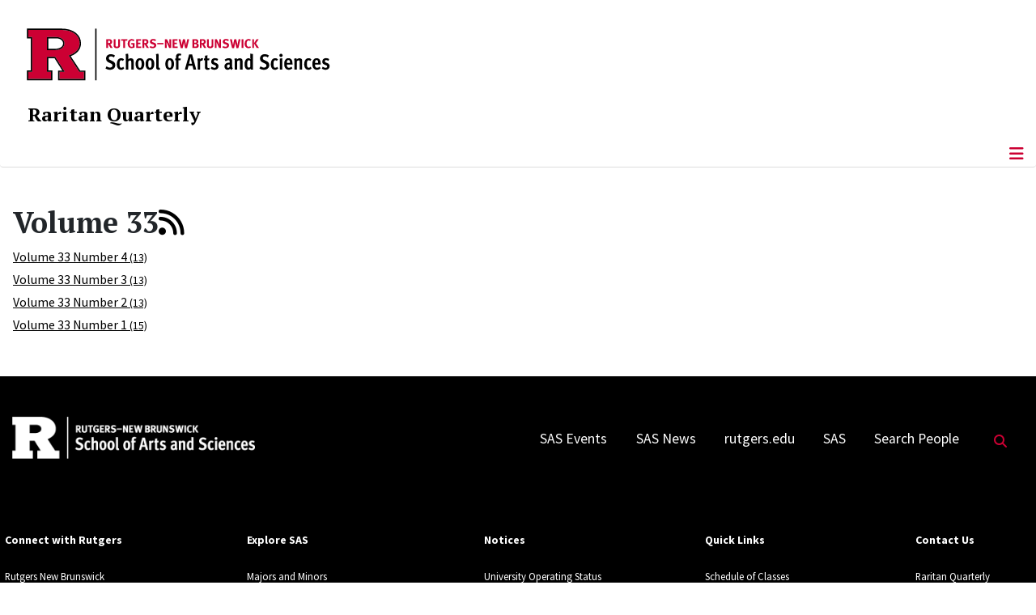

--- FILE ---
content_type: text/html; charset=utf-8
request_url: https://raritanquarterly.rutgers.edu/component/mtree/volume-33?Itemid=324
body_size: 6499
content:
<!DOCTYPE html>
<html lang="en-gb" dir="ltr">
<head>
	<meta charset="utf-8">
	<meta name="title" content="Volume 33">
	<meta name="viewport" content="width=device-width, initial-scale=1">
	<meta name="description" content="Raritan is a journal of wide-ranging inquiry publishing leading voices on history, literature, politics, and the arts since 1981. Edited by Jackson Lears.">
	<meta name="generator" content="Joomla! - Open Source Content Management">
	<title>Volume 33</title>
	<link href="/media/templates/site/cassiopeia_sas/images/favicon.ico" rel="alternate icon" type="image/vnd.microsoft.icon">
	<link href="/media/system/images/joomla-favicon-pinned.svg" rel="mask-icon" color="#000">

	<link href="/media/system/css/joomla-fontawesome.min.css?ef2394" rel="lazy-stylesheet"><noscript><link href="/media/system/css/joomla-fontawesome.min.css?ef2394" rel="stylesheet"></noscript>
	<link href="/media/vendor/bootstrap/css/bootstrap.min.css?5.3.8" rel="stylesheet">
	<link href="/media/templates/site/cassiopeia/css/template.min.css?ef2394" rel="stylesheet">
	<link href="/media/templates/site/cassiopeia/css/global/colors_standard.min.css?ef2394" rel="stylesheet">
	<link href="/media/templates/site/cassiopeia/css/vendor/joomla-custom-elements/joomla-alert.min.css?0.4.1" rel="stylesheet">
	<link href="/media/templates/site/cassiopeia_sas/css/user.css?ef2394" rel="stylesheet">
	<link href="/components/com_mtree/templates/SAS-Banyan/template.css" rel="stylesheet">
	<link href="/media/com_mtree/js/jquery.typeahead.css" rel="stylesheet">
	<link href="/media/plg_system_jcepro/site/css/content.min.css?86aa0286b6232c4a5b58f892ce080277" rel="stylesheet">
	<link href="/media/plg_system_jcemediabox/css/jcemediabox.min.css?7d30aa8b30a57b85d658fcd54426884a" rel="stylesheet">
	<link href="https://raritanquarterly.rutgers.edu/modules/mod_socialmedia/assets/css/mod_socialmedia.css" rel="stylesheet">
	<style>:root {
		--hue: 214;
		--template-bg-light: #f0f4fb;
		--template-text-dark: #495057;
		--template-text-light: #ffffff;
		--template-link-color: #2a69b8;
		--template-special-color: #001B4C;
		
	}</style>

	<script src="/media/vendor/metismenujs/js/metismenujs.min.js?1.4.0" defer></script>
	<script src="/media/vendor/jquery/js/jquery.min.js?3.7.1"></script>
	<script src="/media/legacy/js/jquery-noconflict.min.js?504da4"></script>
	<script src="/media/com_mtree/js/listings.js?ef2394" defer></script>
	<script src="/media/vendor/skipto/js/skipto.min.js?4.1.7" defer></script>
	<script src="/media/templates/site/cassiopeia/js/mod_menu/menu-metismenu.min.js?ef2394" defer></script>
	<script src="/media/mod_menu/js/menu.min.js?ef2394" type="module"></script>
	<script type="application/json" class="joomla-script-options new">{"skipto-settings":{"settings":{"skipTo":{"enableActions":false,"enableHeadingLevelShortcuts":false,"accesskey":"9","displayOption":"popup","buttonLabel":"Keyboard Navigation","buttonTooltipAccesskey":"Access key is $key","landmarkGroupLabel":"Landmarks","headingGroupLabel":"Page Outline","mofnGroupLabel":" ($m of $n)","headingLevelLabel":"Heading level","mainLabel":"Main","searchLabel":"Search","navLabel":"Navigation","regionLabel":"Region","asideLabel":"Aside","footerLabel":"Footer","headerLabel":"Header","formLabel":"Form","msgNoLandmarksFound":"No landmarks to skip to","msgNoHeadingsFound":"No headings to skip to","headings":"h1, h2, h3","landmarks":"main, nav, search, aside, header, footer, form"}}},"joomla.jtext":{"ERROR":"Error","MESSAGE":"Message","NOTICE":"Notice","WARNING":"Warning","JCLOSE":"Close","JOK":"OK","JOPEN":"Open"},"system.paths":{"root":"","rootFull":"https:\/\/raritanquarterly.rutgers.edu\/","base":"","baseFull":"https:\/\/raritanquarterly.rutgers.edu\/"},"csrf.token":"a3760d62525a0a2fc6eb6d62a9fec5a9"}</script>
	<script src="/media/system/js/core.min.js?a3d8f8"></script>
	<script src="/media/templates/site/cassiopeia/js/template.min.js?ef2394" type="module"></script>
	<script src="/media/vendor/bootstrap/js/offcanvas.min.js?5.3.8" type="module"></script>
	<script src="/media/system/js/messages.min.js?9a4811" type="module"></script>
	<script src="/media/com_mtree/js/vote.js"></script>
	<script src="/media/com_mtree/js/jquery.typeahead.min.js"></script>
	<script src="/media/plg_system_jcemediabox/js/jcemediabox.min.js?7d30aa8b30a57b85d658fcd54426884a"></script>
	<script>var mtoken="a3760d62525a0a2fc6eb6d62a9fec5a9";
var JURI_ROOT="https://raritanquarterly.rutgers.edu/";
var ratingImagePath="/media/com_mtree/images/";
var langRateThisListing="Rate this listing";
var ratingText=new Array();
ratingText[5]="Excellent!";
ratingText[4]="Good";
ratingText[3]="Average";
ratingText[2]="Fair";
ratingText[1]="Very Poor";
</script>
	<script>jQuery(document).ready(function(){WfMediabox.init({"base":"\/","theme":"standard","width":"900","height":"900","lightbox":1,"shadowbox":0,"icons":0,"overlay":1,"overlay_opacity":0.8000000000000000444089209850062616169452667236328125,"overlay_color":"#000000","transition_speed":500,"close":2,"labels":{"close":"Close","next":"Next","previous":"Previous","cancel":"Cancel","numbers":"{{numbers}}","numbers_count":"{{current}} of {{total}}","download":"Download"},"swipe":true,"expand_on_click":true});});</script>
	<link rel="alternate" type="application/rss+xml" title="Raritan: A Quarterly Review | Rutgers, The State University of New Jersey - Volume 33" href="/component/mtree/volume-33/rss/new" />
	<meta property="og:locale" content="en_GB" class="4SEO_ogp_tag">
	<meta property="og:url" content="https://raritanquarterly.rutgers.edu/component/mtree/volume-33?Itemid=324" class="4SEO_ogp_tag">
	<meta property="og:site_name" content="Raritan: A Quarterly Review | Rutgers, The State University of New Jersey" class="4SEO_ogp_tag">
	<meta property="og:type" content="article" class="4SEO_ogp_tag">
	<meta property="og:title" content="Volume 33" class="4SEO_ogp_tag">
	<meta property="og:description" content="Raritan is a journal of wide-ranging inquiry publishing leading voices on history, literature, politics, and the arts since 1981. Edited by Jackson Lears." class="4SEO_ogp_tag">
	<meta property="fb:app_id" content="966242223397117" class="4SEO_ogp_tag">
	<meta name="twitter:card" content="summary" class="4SEO_tcards_tag">
	<meta name="twitter:url" content="https://raritanquarterly.rutgers.edu/component/mtree/volume-33?Itemid=324" class="4SEO_tcards_tag">
	<meta name="twitter:title" content="Volume 33" class="4SEO_tcards_tag">
	<meta name="twitter:description" content="Raritan is a journal of wide-ranging inquiry publishing leading voices on history, literature, politics, and the arts since 1981. Edited by Jackson Lears." class="4SEO_tcards_tag">

<!-- Global site tag (gtag.js) - Google Analytics -->
<script async src="https://www.googletagmanager.com/gtag/js?id=G-ECJ5628S1H"></script>

<script>
window.dataLayer = window.dataLayer || [];function gtag(){dataLayer.push(arguments);}gtag('js', new Date()); gtag('config', 'G-ECJ5628S1H');
</script>
	<meta name="robots" content="max-snippet:-1, max-image-preview:large, max-video-preview:-1" class="4SEO_robots_tag">
	<script type="application/ld+json" class="4SEO_structured_data_breadcrumb">{
    "@context": "http://schema.org",
    "@type": "BreadcrumbList",
    "itemListElement": [
        {
            "@type": "listItem",
            "position": 1,
            "name": "Home",
            "item": "https://raritanquarterly.rutgers.edu/"
        },
        {
            "@type": "listItem",
            "position": 2,
            "name": "Issues",
            "item": "https://raritanquarterly.rutgers.edu/issue-index/all-volumes-issues"
        },
        {
            "@type": "listItem",
            "position": 3,
            "name": "Volume 33",
            "item": "https://raritanquarterly.rutgers.edu/issue-index/all-volumes-issues/volume-33"
        }
    ]
}</script></head>

<body class="site com_mtree wrapper-static view-category layout-default task-listcats itemid-324">
	<header class="header container-header full-width">

		      
            
        			<div class="container-rutgers-menu full-width ">
				<div class="rutgers-menu no-card  d-none d-lg-block">
        <ul class="mod-menu mod-list nav navbar-sas-ru">
<li class="nav-item item-894"><a href="https://sas.rutgers.edu/about/events/upcoming-events" target="_blank" rel="noopener noreferrer">SAS Events</a></li><li class="nav-item item-895"><a href="https://sas.rutgers.edu/about/news" target="_blank" rel="noopener noreferrer">SAS News</a></li><li class="nav-item item-126"><a href="http://www.rutgers.edu" target="_blank" rel="noopener noreferrer">rutgers.edu</a></li><li class="nav-item item-128"><a href="http://sas.rutgers.edu" target="_blank" rel="noopener noreferrer">SAS</a></li><li class="nav-item item-129"><a href="https://search.rutgers.edu/people" target="_blank" rel="noopener noreferrer">Search People</a></li><li class="nav-item item-645"><a href="/search-website" class="fs-6"><span class="p-2 fa-solid fa-magnifying-glass rutgersRed" aria-hidden="true"></span><span class="visually-hidden">Search Website</span></a></li></ul>
</div>

			</div>
		
        			<div class="container-sas-branding ">
				<div class="sas-branding no-card ">
        
<div id="mod-custom435" class="mod-custom custom">
    <div class="container-logo">
<div class="row">
<div><a href="https://sas.rutgers.edu" target="_blank" rel="noopener"><img alt="Rutgers - New Brunswick School of Arts and Sciences logo" class="theme-image" /></a></div>
</div>
</div>
<div class="container-unit">
<div class="row">
<div class="col title-unit"><a href="/." class="no-underline no-hover">Raritan Quarterly</a></div>
</div>
</div></div>
</div>

			</div>
		      
					<div class="grid-child">
				<div class="navbar-brand">
					<a class="brand-logo" href="/">
						<img class="logo d-inline-block" loading="eager" decoding="async" src="/media/templates/site/cassiopeia/images/logo.svg" alt="Raritan: A Quarterly Review | Rutgers, The State University of New Jersey">					</a>
									</div>
			</div>
		      
      
		
					<div class="container-banner full-width">
				<div class="banner card menu-bar">
        <div class="card-body">
                <nav class="navbar navbar-expand-lg">
    <button class="navbar-toggler navbar-toggler-right" type="button" data-bs-toggle="offcanvas" data-bs-target="#navbar434" aria-controls="navbar434" aria-expanded="false" aria-label="Toggle Navigation">
        <span class="icon-menu" aria-hidden="true"></span>
    </button>
    <div class="offcanvas offcanvas-start" id="navbar434">
        <div class="offcanvas-header">
            <button type="button" class="btn-close btn-close-black" data-bs-dismiss="offcanvas" aria-label="Close"></button>

 
        </div>
        <div class="offcanvas-body">
         <div class="d-lg-none mt-3">
                <div class="moduletable ">
        
<div id="mod-custom436" class="mod-custom custom">
    <p style="text-align: center;"><a href="https://sas.rutgers.edu" target="_blank" rel="noopener"><img alt="Rutgers - New Brunswick School of Arts and Sciences logo" class="theme-image" style="max-width: 80%;" /></a><br /><a href="/." class="no-underline no-hover title-unit">Raritan Quarterly</a></p>
<p><a href="/./search-website"><img src="/media/templates/site/cassiopeia_sas/images/search-magnifying-glass.PNG" alt="Search Website - Magnifying Glass" style="display: block; margin-left: auto; margin-right: auto;" /></a></p></div>
</div>
            </div>

            <ul class="mod-menu mod-menu_dropdown-metismenu metismenu mod-list navbar navbar-nav dropdown sas-main-menu">
<li class="metismenu-item item-302 level-1 divider deeper parent"><button class="mod-menu__separator separator mm-collapsed mm-toggler mm-toggler-nolink" aria-haspopup="true" aria-expanded="false">About</button><ul class="mm-collapse"><li class="metismenu-item item-300 level-2"><a href="/aboutus/masthead" >Masthead</a></li><li class="metismenu-item item-303 level-2"><a href="/aboutus/submissions" >Submissions</a></li><li class="metismenu-item item-304 level-2"><a href="/aboutus/advertising" >Advertising</a></li><li class="metismenu-item item-305 level-2"><a href="/aboutus/news-notes" >News &amp; Notes</a></li><li class="metismenu-item item-344 level-2"><a href="/aboutus/history" >History</a></li><li class="metismenu-item item-306 level-2"><a href="/aboutus/forthcoming" >Forthcoming</a></li></ul></li><li class="metismenu-item item-662 level-1"><a href="/current-issue" >Current Issue</a></li><li class="metismenu-item item-488 level-1"><a href="/current-exhibit" >Current Exhibit</a></li><li class="metismenu-item item-661 level-1"><a href="/editors-notes" >Editor's Notes</a></li><li class="metismenu-item item-660 level-1"><a href="/gallery" >Gallery</a></li><li class="metismenu-item item-309 level-1 deeper parent"><a href="/issue-index" >Issue Index</a><button class="mm-collapsed mm-toggler mm-toggler-link" aria-haspopup="true" aria-expanded="false" aria-label="Issue Index"></button><ul class="mm-collapse"><li class="metismenu-item item-323 level-2"><a href="/issue-index/find-article/advanced-search" >Advanced Search</a></li><li class="metismenu-item item-320 level-2"><a href="/issue-index/author-index" >Author  Index</a></li><li class="metismenu-item item-322 level-2"><a href="/issue-index/all-volumes-issues" >All Volumes / Issues</a></li></ul></li><li class="metismenu-item item-425 level-1"><a href="/raritan-imprint" >Raritan Imprint</a></li><li class="metismenu-item item-307 level-1"><a href="/contact-us" >Contact</a></li></ul>


        </div>
    </div>
</nav>    </div>
</div>

			</div>
		

	</header>

<main>
  
  
  
	<div class="site-grid">

		
		
		
		
		<div class="grid-child container-component">
			
			
			<div id="system-message-container" aria-live="polite"></div>


				<div class="mt-page-category-style-1">

	<div class="mt-page-category mt-template-SAS-Banyan cat-id-1080 tlcat-id-864">
	<div class="mt-category-header">
		<h1>Volume 33<a class="mt-rss-feed-icon" href="/issue-index/all-volumes-issues/volume-33/rss/new"><i class="fas fa-rss"></i></a></h1>
	</div>
			<div class="mt-category-subcats">
	
		<div class="title"></div>
	
	<div class="row row-cols-1 row-cols-sm-2 row-cols-md-1 gx-3">

	<div class="mt-category-subcats-item col"><a href="/issue-index/all-volumes-issues/volume-33/volume-33-number-4">Volume 33 Number 4 <small>(13)</small></a></div><div class="mt-category-subcats-item col"><a href="/issue-index/all-volumes-issues/volume-33/volume-33-number-3">Volume 33 Number 3 <small>(13)</small></a></div><div class="mt-category-subcats-item col"><a href="/issue-index/all-volumes-issues/volume-33/volume-33-number-2">Volume 33 Number 2 <small>(13)</small></a></div><div class="mt-category-subcats-item col"><a href="/issue-index/all-volumes-issues/volume-33/volume-33-number-1">Volume 33 Number 1 <small>(15)</small></a></div></div></div></div><div class="mt-listings mt-ls-style-5">
			<div class="mt-listings-pages pages-links">
		<span class="mt-x-listings">
			<span>
</span></span>
					</div>
					<div class="mt-listings-flyout-btn-container">
							</div><!-- No locations available -->

		<div class="mt-listings-spacing-top"></div>

		<div class="mt-listings-list">
				</div>
		</div></div>

          		          		          				</div>

		
		
		      
      
      		      
      			</div>

	  
  
	
	  
</main>

<footer class="container-footer footer full-width">
  
  			<sas-footer-identity class=" grid-child container-sas-footer-identity full-width-v2">
			<div class=" sas-footer-identity">
				<div class="sas-footer-identity no-card sas-footer-logo-left sas-footer-logo-left sas-branding">
        
<div id="mod-custom437" class="mod-custom custom">
    <p><img src="/media/templates/site/cassiopeia_sas/images/RNBSAS_H_WHITE.png" alt="Rutgers - New Brunswick School of Arts and Sciences logo" width="300" style="margin-top: 10px; margin-left: 15px; margin-bottom: 10px;" loading="lazy" /></p></div>
</div>
<div class="sas-footer-identity no-card ">
        <ul class="mod-menu mod-menu_dropdown-metismenu metismenu mod-list mod-menu mod-list nav navbar-sas-ru sas-footer-menu sas-footer-menu-right">
<li class="metismenu-item item-894 level-1"><a href="https://sas.rutgers.edu/about/events/upcoming-events" target="_blank" rel="noopener noreferrer">SAS Events</a></li><li class="metismenu-item item-895 level-1"><a href="https://sas.rutgers.edu/about/news" target="_blank" rel="noopener noreferrer">SAS News</a></li><li class="metismenu-item item-126 level-1"><a href="http://www.rutgers.edu" target="_blank" rel="noopener noreferrer">rutgers.edu</a></li><li class="metismenu-item item-128 level-1"><a href="http://sas.rutgers.edu" target="_blank" rel="noopener noreferrer">SAS</a></li><li class="metismenu-item item-129 level-1"><a href="https://search.rutgers.edu/people" target="_blank" rel="noopener noreferrer">Search People</a></li><li class="metismenu-item item-645 level-1"><a href="/search-website" class="fs-6"><span class="p-2 fa-solid fa-magnifying-glass rutgersRed" aria-hidden="true"></span><span class="visually-hidden">Search Website</span></a></li></ul>
</div>

			</div>
		</sas-footer-identity>
	
         
 <!-- Display any module in the footer position from the sites -->         
<div class="grid-child">
<!--2025-01 LG: Display Rutgers Menu from rutgers file -->              
<div><h2 class="footer-title">Connect with Rutgers</h2>
<ul  class="list-unstyled">
<li><a href="https://newbrunswick.rutgers.edu/" target="_blank" >Rutgers New Brunswick</a>
<li><a href="https://www.rutgers.edu/news" target="blank">Rutgers Today</a>
<li><a href="https://my.rutgers.edu/uxp/login" target="_blank">myRutgers</a>
<li><a href="https://scheduling.rutgers.edu/scheduling/academic-calendar" target="_blank">Academic Calendar</a>
<li><a href="https://classes.rutgers.edu//soc/#home" target="_blank">Rutgers Schedule of Classes</a>
<li><a href="https://emnb.rutgers.edu/one-stop-overview/" target="_blank">One Stop Student Service Center</a>
<li><a href="https://rutgers.campuslabs.com/engage/events/" target="_blank">getINVOLVED</a>
<li><a href="https://admissions.rutgers.edu/visit-rutgers" target="_blank">Plan a Visit</a>
</ul>
</div> 
  <!--2025-01 LG: Display SAS Menu from SAS file -->              
  <div>
    <h2 class="footer-title">Explore SAS</h2>
<ul  class="list-unstyled">
<li><a href="https://sas.rutgers.edu/academics/majors-minors" target="blank">Majors and Minors</a>
<li><a href="https://sas.rutgers.edu/academics/areas-of-study" target="_blank" >Departments and Programs</a>
<li><a href="https://sas.rutgers.edu/academics/centers-institutes" target="_blank">Research Centers and Institutes</a>
<li><a href="https://sas.rutgers.edu/about/sas-offices" target="_blank">SAS Offices</a>  
<li><a href="https://sas.rutgers.edu/giving" target="_blank">Support SAS</a>
</ul>
</div> 
  
<!--2025-01 LG: Display NOTICES Menu from NOTICES file -->              
<div>
<h2 class="footer-title">Notices</h2>
<ul class="list-unstyled">
<li><a href="https://www.rutgers.edu/status" target="_blank" >University Operating Status</a>
</ul>
<hr>
<ul  class="list-unstyled">
<li><a href="https://www.rutgers.edu/privacy-statement" target="blank">Privacy</a>
</ul>
</div> 
                 <div class="moduletable ">
            <h2 class="footer-title">Quick Links</h2>        
<div id="mod-custom100" class="mod-custom custom">
    <p><a href="http://sis.rutgers.edu/soc" target="_blank" rel="noopener">Schedule of Classes</a><br /><a href="http://www.sashonors.rutgers.edu/component/weblinks/weblink/3" target="_blank" rel="noopener">Libraries</a><br /><a href="https://sims.rutgers.edu/webreg/" target="_blank" rel="noopener">Webreg</a><br /><a href="https://sims.rutgers.edu/csp/" target="_blank" rel="noopener">Course Schedule Planner</a><br /><a href="http://sasundergrad.rutgers.edu/academics/requirements/core" target="_blank" rel="noopener">SAS Core Curriculum</a></p></div>
</div>
<div class="moduletable ">
            <h2 class="footer-title">Contact Us</h2>        
<div id="mod-custom102" class="mod-custom custom">
    <p>Raritan Quarterly<br />31 Mine Street<br />New Brunswick, NJ 08901<br />phone: 848.932.7887<br />email: rqr@sas.rutgers.edu</p></div>
</div>

	</div>

<!-- Display Social Media Module -->    
			<socialmedia class="container-sas-socialmedia  full-width">
      	 		<div class="wrapper-socialmedia">
				<div class="grid-child sas-socialmedia">
					

	<table style="margin-left: 10px; margin-right: auto; max-width: 95%; margin-top: 20px; margin-bottom: 20px;" class="table-horizontal-socialmedia">
		<tbody>
			<tr>
				
								<td style="width: 22px;"><img alt="Twitter" src="/modules/mod_socialmedia/assets/images/socialMediaIcon_Twitter.png" height="20" width="20" /></td>
				<td style="width: 80px;"><a style="padding: 2px 5px;" href="https://twitter.com/RaritanQR" target="_blank">Twitter</a></td>
				
				
				
				
				
				
				
			</tr>
		</tbody>
	</table>


            			</div>
			</div>
		</socialmedia>
	 

<!--Display Footer Menu -->  
          
			<sas-footer-menu class="container-sas-footer-menu full-width">
			<div class="sas-footer-menu">
				<ul class="mod-menu mod-menu_dropdown-metismenu metismenu mod-list navbar navbar-nav dropdown sas-footer-menu">
<li class="metismenu-item item-165 level-1 current active"><a href="/" >Home</a></li><li class="metismenu-item item-145 level-1"><a href="/sitemap?view=html&amp;id=1" >Sitemap</a></li><li class="metismenu-item item-275 level-1"><a href="https://raritanquarterly.rutgers.edu/?morequest=sso&amp;idp=urn:mace:incommon:rutgers.edu" >Login</a></li><li class="metismenu-item item-646 level-1"><a href="/search-site" >Search Website</a></li></ul>

			</div>
		</sas-footer-menu>
	

<!-- Display Copyright -->
		<copyright class="container-sas-copyright  full-width">
			<div class="sas-copyright">

<!--2025-01 LG: Display Copyright Text from copyright text file -->              
<p>
    <!-- paragraph 1 of copy right - information -->
<p style="text-align: center;">Rutgers is an equal access/equal opportunity institution. Individuals with disabilities are encouraged to direct suggestions, comments, or complaints concerning any<br />
accessibility issues with Rutgers websites to <a href='mailto:accessibility@rutgers.edu'>accessibility@rutgers.edu</a> or complete the <a href='https://it.rutgers.edu/it-accessibility-initiative/barrierform/'  rel='nofollow' target='_blank'>Report Accessibility Barrier / Provide Feedback</a> form.</p>
    <!-- paragraph 2 of copy right - information -->
<p style="text-align: center;"><a href='https://www.rutgers.edu/copyright-information' rel='nofollow' target='_blank'>Copyright ©<script>document.write(new Date().getFullYear())</script></a>, <a href='https://www.rutgers.edu/' rel='nofollow' target='_blank'>Rutgers, The State University of New Jersey</a>. All rights reserved.  <a href='https://ithelp.sas.rutgers.edu/' rel='nofollow' target='_blank'>Contact webmaster</a></p>
<p>&nbsp;</p>

</p>

<!-- Display back to top link -->              
			<a href="#top" id="back-top" class="back-to-top-link" aria-label="Back to Top">
			<span class="icon-arrow-up icon-fw" aria-hidden="true"></span>
		</a>

	

</footer>
<noscript class="4SEO_cron">
    <img aria-hidden="true" alt="" style="position:absolute;bottom:0;left:0;z-index:-99999;" src="https://raritanquarterly.rutgers.edu/index.php/_wblapi?nolangfilter=1&_wblapi=/forseo/v1/cron/image/" data-pagespeed-no-transform data-speed-no-transform />
</noscript>
<script class="4SEO_cron" data-speed-no-transform >setTimeout(function () {
        var e = document.createElement('img');
        e.setAttribute('style', 'position:absolute;bottom:0;right:0;z-index:-99999');
        e.setAttribute('aria-hidden', 'true');
        e.setAttribute('src', 'https://raritanquarterly.rutgers.edu/index.php/_wblapi?nolangfilter=1&_wblapi=/forseo/v1/cron/image/' + Math.random().toString().substring(2) + Math.random().toString().substring(2)  + '.svg');
        document.body.appendChild(e);
        setTimeout(function () {
            document.body.removeChild(e)
        }, 3000)
    }, 3000);
</script>
</body>
</html>


--- FILE ---
content_type: application/javascript
request_url: https://raritanquarterly.rutgers.edu/media/com_mtree/js/listings.js?ef2394
body_size: 105
content:
(()=>{var n=function(){function n(){for(var n=[],t=0;t<arguments.length;t++)n[t]=arguments[t];var o=this;this.iconClassUp="fa-chevron-up",this.iconClassDown="fa-chevron-down";var e=function(){var t=document.querySelector(n[s]);null!=t&&t.addEventListener("click",(function(){o.toggle(t)}))};for(var s in n)e()}return n.prototype.toggle=function(n){var t=n.querySelector("i").classList;t.contains(this.iconClassDown)?(n.classList.add("opened"),t.remove(this.iconClassDown),t.add(this.iconClassUp)):(n.classList.remove("opened"),t.remove(this.iconClassUp),t.add(this.iconClassDown))},n}();document.addEventListener("DOMContentLoaded",(function(){new n(".mt-map-toggle-button",".mt-filter-btn")}))})();